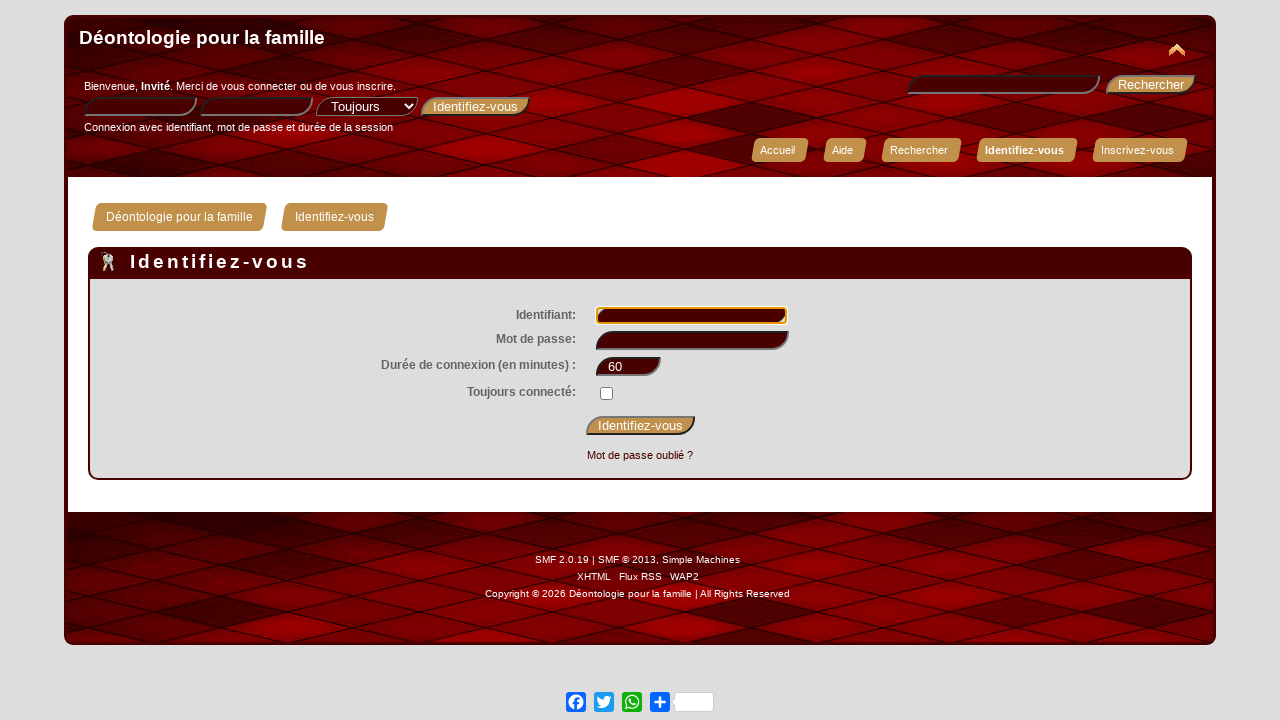

--- FILE ---
content_type: text/html; charset=UTF-8
request_url: https://deonto-famille.info/index.php?PHPSESSID=93f24c9bc8c02361bbe3b14ca4c2eb8b&action=login
body_size: 3741
content:
<!DOCTYPE html>
<html xmlns="http://www.w3.org/1999/xhtml">
<head>
	<link rel="stylesheet" href="https://deonto-famille.info/Themes/Curve_Reborn/css/index.css?fin20" />
	<link rel="stylesheet" href="https://deonto-famille.info/Themes/Curve_Reborn/css/index_red.css?fin20" />
	<link rel="stylesheet" href="https://deonto-famille.info/Themes/Curve_Reborn/css/responsive.css?fin20" />
	<script src="https://deonto-famille.info/Themes/Curve_Reborn/scripts/jquery.js?fin20"></script>
	<script src="https://deonto-famille.info/Themes/Curve_Reborn/scripts/superfish.js?fin20"></script>
	<script src="https://deonto-famille.info/Themes/Curve_Reborn/scripts/hoverIntent.js"></script>
	<script>
		jQuery(document).ready(function() {
			jQuery("ul.dropmenu").superfish();
		});
	</script>
	<link rel="stylesheet" href="https://deonto-famille.info/Themes/default/css/webkit.css" />
	<script src="https://deonto-famille.info/Themes/default/scripts/script.js?fin20"></script>
	<script src="https://deonto-famille.info/Themes/Curve_Reborn/scripts/theme.js?fin20"></script>
	<script><!-- // --><![CDATA[
		var smf_theme_url = "https://deonto-famille.info/Themes/Curve_Reborn";
		var smf_default_theme_url = "https://deonto-famille.info/Themes/default";
		var smf_images_url = "https://deonto-famille.info/Themes/Curve_Reborn/images";
		var smf_scripturl = "https://deonto-famille.info/index.php?PHPSESSID=93f24c9bc8c02361bbe3b14ca4c2eb8b&amp;";
		var smf_iso_case_folding = false;
		var smf_charset = "UTF-8";
		var ajax_notification_text = "Chargement...";
		var ajax_notification_cancel_text = "Annuler";
	// ]]></script>
	<script><!-- // --><![CDATA[
		$(document).ready(function() {
			$("ul.dropmenu, ul.left_admmenu").superfish();
		});
	// ]]></script>
<script src="https://deonto-famille.info/Themes/Curve_Reborn/scripts/tabbedinfo.js"></script>
	<meta http-equiv="Content-Type" content="text/html; charset=UTF-8" />
	<meta name="description" content="Identifiez-vous" />
	<title>Identifiez-vous</title>
	<meta name="viewport" content="width=device-width, initial-scale=1" />
	<link rel="help" href="https://deonto-famille.info/index.php?PHPSESSID=93f24c9bc8c02361bbe3b14ca4c2eb8b&amp;action=help" />
	<link rel="search" href="https://deonto-famille.info/index.php?PHPSESSID=93f24c9bc8c02361bbe3b14ca4c2eb8b&amp;action=search" />
	<link rel="contents" href="https://deonto-famille.info/index.php?PHPSESSID=93f24c9bc8c02361bbe3b14ca4c2eb8b&amp;" />
	<link rel="alternate" type="application/rss+xml" title="Déontologie pour la famille - Flux RSS" href="https://deonto-famille.info/index.php?PHPSESSID=93f24c9bc8c02361bbe3b14ca4c2eb8b&amp;type=rss;action=.xml" />
<link rel="apple-touch-icon" sizes="180x180" href="https://deonto-famille.info/Themes/Curve_Reborn/images/favicon/apple-touch-icon.png" />
<link rel="icon" type="image/png" sizes="32x32" href="https://deonto-famille.info/Themes/Curve_Reborn/images/favicon/favicon-32x32.png" />
<link rel="icon" type="image/png" sizes="16x16" href="https://deonto-famille.info/Themes/Curve_Reborn/images/favicon/favicon-16x16.png" />
<link rel="manifest" href="https://deonto-famille.info/Themes/Curve_Reborn/images/favicon/site.webmanifest" />
<style>.a2a_floating_style.a2a_default_style {background: transparent;}</style>
</head>
<body>
<div id="wrapper" style="width: 90%">
	<div id="header"><div class="frame">
		<div id="top_section">
			<h1 class="forumtitle">
				<a href="https://deonto-famille.info/index.php?PHPSESSID=93f24c9bc8c02361bbe3b14ca4c2eb8b&amp;">Déontologie pour la famille</a>
			</h1>
<div id="siteslogan" class="floatright"><h3></h3></div>
			<img id="upshrink" src="https://deonto-famille.info/Themes/Curve_Reborn/images/upshrink.png" alt="*" title="Cacher ou afficher l'entête." style="display: none;" />
		</div>
		<div id="upper_section" class="middletext">
			<div class="user">
				<script src="https://deonto-famille.info/Themes/default/scripts/sha1.js"></script>
				<form id="guest_form" action="https://deonto-famille.info/index.php?PHPSESSID=93f24c9bc8c02361bbe3b14ca4c2eb8b&amp;action=login2" method="post" accept-charset="UTF-8"  onsubmit="hashLoginPassword(this, 'd9505805a432295e335a7d8403cda3f0');">
					<div class="info">Bienvenue, <strong>Invité</strong>. Merci de <a href="https://deonto-famille.info/index.php?PHPSESSID=93f24c9bc8c02361bbe3b14ca4c2eb8b&amp;action=login">vous connecter</a> ou de <a href="https://deonto-famille.info/index.php?PHPSESSID=93f24c9bc8c02361bbe3b14ca4c2eb8b&amp;action=register">vous inscrire</a>.</div>
					<input type="text" name="user" size="10" class="input_text" />
					<input type="password" name="passwrd" size="10" class="input_password" />
					<select name="cookielength">
						<option value="60">1 heure</option>
						<option value="1440">1 jour</option>
						<option value="10080">1 semaine</option>
						<option value="43200">1 mois</option>
						<option value="-1" selected="selected">Toujours</option>
					</select>
					<input type="submit" value="Identifiez-vous" class="button_submit" /><br />
					<div class="info">Connexion avec identifiant, mot de passe et durée de la session</div>
					<input type="hidden" name="hash_passwrd" value="" /><input type="hidden" name="ae16fc9ec9" value="d9505805a432295e335a7d8403cda3f0" />
				</form>
			</div>
			<div class="news normaltext">
				<form id="search_form" action="https://deonto-famille.info/index.php?PHPSESSID=93f24c9bc8c02361bbe3b14ca4c2eb8b&amp;action=search2" method="post" accept-charset="UTF-8">
					<input type="text" name="search" value="" class="input_text" />&nbsp;
					<input type="submit" name="submit" value="Rechercher" class="button_submit" />
					<input type="hidden" name="advanced" value="0" /></form>
			</div>
		</div>
		<br class="clear" />
		<script><!-- // --><![CDATA[
			var oMainHeaderToggle = new smc_Toggle({
				bToggleEnabled: true,
				bCurrentlyCollapsed: false,
				aSwappableContainers: [
					'upper_section'
				],
				aSwapImages: [
					{
						sId: 'upshrink',
						srcExpanded: smf_images_url + '/upshrink.png',
						altExpanded: 'Cacher ou afficher l\'entête.',
						srcCollapsed: smf_images_url + '/upshrink2.png',
						altCollapsed: 'Cacher ou afficher l\'entête.'
					}
				],
				oThemeOptions: {
					bUseThemeSettings: false,
					sOptionName: 'collapse_header',
					sSessionVar: 'ae16fc9ec9',
					sSessionId: 'd9505805a432295e335a7d8403cda3f0'
				},
				oCookieOptions: {
					bUseCookie: true,
					sCookieName: 'upshrink'
				}
			});
		// ]]></script>
		<span class="ex_open_menu"></span>
		<div id="main_menu">
			<span class="ex_close_menu"></span>
			<ul class="dropmenu" id="menu_nav">
				<li id="button_home">
					<a class="firstlevel" href="https://deonto-famille.info/index.php?PHPSESSID=93f24c9bc8c02361bbe3b14ca4c2eb8b&amp;">
						<span class="responsive_menu home"></span>
						<span class="last firstlevel">Accueil</span>
					</a>
				</li>
				<li id="button_help">
					<a class="firstlevel" href="https://deonto-famille.info/index.php?PHPSESSID=93f24c9bc8c02361bbe3b14ca4c2eb8b&amp;action=help">
						<span class="responsive_menu help"></span>
						<span class="firstlevel">Aide</span>
					</a>
				</li>
				<li id="button_search">
					<a class="firstlevel" href="https://deonto-famille.info/index.php?PHPSESSID=93f24c9bc8c02361bbe3b14ca4c2eb8b&amp;action=search">
						<span class="responsive_menu search"></span>
						<span class="firstlevel">Rechercher</span>
					</a>
				</li>
				<li id="button_login">
					<a class="active firstlevel" href="https://deonto-famille.info/index.php?PHPSESSID=93f24c9bc8c02361bbe3b14ca4c2eb8b&amp;action=login">
						<span class="responsive_menu login"></span>
						<span class="firstlevel">Identifiez-vous</span>
					</a>
				</li>
				<li id="button_register">
					<a class="firstlevel" href="https://deonto-famille.info/index.php?PHPSESSID=93f24c9bc8c02361bbe3b14ca4c2eb8b&amp;action=register">
						<span class="responsive_menu register"></span>
						<span class="last firstlevel">Inscrivez-vous</span>
					</a>
				</li>
			</ul>
		</div>
		<script>
			$( ".ex_open_menu" ).click(function() {
				$( "#main_menu" ).toggle(function() {
				});
			});
			$( ".ex_close_menu" ).click(function() {
				$( "#main_menu" ).toggle(function() {
				});
			});
		</script>
		<br class="clear" />
	</div></div>
	<div id="content_section"><div class="frame">
		<div id="main_content_section">
	<div class="navigate_section">
		<ul>
			<li>
				<a href="https://deonto-famille.info/index.php?PHPSESSID=93f24c9bc8c02361bbe3b14ca4c2eb8b&amp;"><span>Déontologie pour la famille</span></a> &#187;
			</li>
			<li class="last">
				<a href="https://deonto-famille.info/index.php?PHPSESSID=93f24c9bc8c02361bbe3b14ca4c2eb8b&amp;action=login"><span>Identifiez-vous</span></a>
			</li>
		</ul>
	</div>
		<script type="text/javascript" src="https://deonto-famille.info/Themes/default/scripts/sha1.js"></script>

		<form action="https://deonto-famille.info/index.php?PHPSESSID=93f24c9bc8c02361bbe3b14ca4c2eb8b&amp;action=login2" name="frmLogin" id="frmLogin" method="post" accept-charset="UTF-8"  onsubmit="hashLoginPassword(this, 'd9505805a432295e335a7d8403cda3f0');">
		<div class="tborder login">
			<div class="cat_bar">
				<h3 class="catbg">
					<span class="ie6_header floatleft"><img src="https://deonto-famille.info/Themes/Curve_Reborn/images/icons/login_sm.gif" alt="" class="icon" /> Identifiez-vous</span>
				</h3>
			</div>
			<span class="upperframe"><span></span></span>
			<div class="roundframe"><br class="clear" />
				<dl>
					<dt>Identifiant:</dt>
					<dd><input type="text" name="user" size="20" value="" class="input_text" /></dd>
					<dt>Mot de passe:</dt>
					<dd><input type="password" name="passwrd" value="" size="20" class="input_password" /></dd>
				</dl>
				<dl>
					<dt>Durée de connexion (en minutes)&nbsp;:</dt>
					<dd><input type="text" name="cookielength" size="4" maxlength="4" value="60" class="input_text" /></dd>
					<dt>Toujours connecté:</dt>
					<dd><input type="checkbox" name="cookieneverexp" class="input_check" onclick="this.form.cookielength.disabled = this.checked;" /></dd>
				</dl>
				<p><input type="submit" value="Identifiez-vous" class="button_submit" /></p>
				<p class="smalltext"><a href="https://deonto-famille.info/index.php?PHPSESSID=93f24c9bc8c02361bbe3b14ca4c2eb8b&amp;action=reminder">Mot de passe oublié&nbsp;?</a></p><input type="hidden" name="ae16fc9ec9" value="d9505805a432295e335a7d8403cda3f0" />
				<input type="hidden" name="hash_passwrd" value="" />
			</div>
			<span class="lowerframe"><span></span></span>
		</div></form>
		<script type="text/javascript"><!-- // --><![CDATA[
			document.forms.frmLogin.user.focus();
		// ]]></script>
		</div>
	</div></div>
	<div id="footer"><div id="footer_section"><div class="frame">
		<ul class="reset">
			<li class="copyright">
			<span class="smalltext" style="display: inline; visibility: visible; font-family: Verdana, Arial, sans-serif;"><a href="https://deonto-famille.info/index.php?PHPSESSID=93f24c9bc8c02361bbe3b14ca4c2eb8b&amp;action=credits" title="Simple Machines Forum" target="_blank" class="new_win">SMF 2.0.19</a> |
<a href="http://www.simplemachines.org/about/smf/license.php" title="License" target="_blank" class="new_win">SMF &copy; 2013</a>, <a href="http://www.simplemachines.org" title="Simple Machines" target="_blank" class="new_win">Simple Machines</a>
			</span></li>
			<li><a id="button_xhtml" href="http://validator.w3.org/check?uri=referer" target="_blank" class="new_win" title="XHTML 1.0 valide&nbsp;!"><span>XHTML</span></a></li>
			<li><a id="button_rss" href="https://deonto-famille.info/index.php?PHPSESSID=93f24c9bc8c02361bbe3b14ca4c2eb8b&amp;action=.xml;type=rss" class="new_win"><span>Flux RSS</span></a></li>
			<li class="last"><a id="button_wap2" href="https://deonto-famille.info/index.php?PHPSESSID=93f24c9bc8c02361bbe3b14ca4c2eb8b&amp;wap2" class="new_win"><span>WAP2</span></a></li> <li><br />Copyright &copy; 2026 Déontologie pour la famille | All Rights Reserved</li>
		</ul>
	</div></div></div>
</div>
<script>

var a2a_config = a2a_config || {};
a2a_config.thanks = {
    postShare: true,
    ad: true
};

a2a_config.onclick = 2;
a2a_config.show_title = 1;
a2a_config.num_services = 10;
a2a_config.orientation = "up";

a2a_config.color_main = "F66B1F";
a2a_config.color_border = "F66B1F";
a2a_config.color_bg = "003200";
a2a_config.color_link_text = "F66B1F";
a2a_config.color_link_text_hover = "FFAC63";

a2a_config.prioritize = ["amazon_wish_list", "aol_mail", "balatarin", "bibsonomy", "bitty_browser", "blinklist", "blogger", "blogmarks", "bookmarks_fr", "box_net", "buffer", "care2_news", "citeulike", "copy_link", "design_float", "diary_ru", "diaspora", "digg", "diglog", "diigo", "douban", "draugiem", "dzone", "email", "evernote", "facebook", "facebook_messenger", "fark", "flipboard", "folkd", "google_gmail", "google_bookmarks", "google_classroom", "hacker_news", "hatena", "houzz", "instapaper", "kakao", "kik", "kindle_it", "known", "line", "linkedin", "livejournal", "mail_ru", "mastodon", "mendeley", "meneame", "mewe", "mix", "mixi", "myspace", "netvouz", "odnoklassniki", "outlook_com", "papaly", "pinboard", "pinterest", "plurk", "pocket", "print", "printfriendly", "protopage_bookmarks", "pusha", "qzone", "reddit", "rediff", "refind", "renren", "sina_weibo", "sitejot", "skype", "slashdot", "sms", "stocktwits", "svejo", "symbaloo_bookmarks", "telegram", "threema", "trello", "tuenti", "tumblr", "twiddla", "twitter", "typepad_post", "viadeo", "viber", "vk", "wanelo", "wechat", "whatsapp", "wordpress", "wykop", "xing", "yahoo_mail", "yoolink", "yummly"];

</script>
<div class="a2a_kit a2a_kit_size_20 a2a_floating_style a2a_default_style" style="bottom:0px; left:50%; transform:translateX(-50%);">
<a class="a2a_button_facebook"></a>
<a class="a2a_button_twitter"></a>
<a class="a2a_button_whatsapp"></a>
<a class="a2a_dd a2a_counter" href="https://www.addtoany.com/share"></a>
</div>

<script async src="https://static.addtoany.com/menu/page.js"></script>
</body></html>

--- FILE ---
content_type: text/css
request_url: https://deonto-famille.info/Themes/Curve_Reborn/css/index_red.css?fin20
body_size: 6463
content:
/* Styles for the general looks for the Curve theme.
------------------------------------------------------- */

/* Normal, standard links. */
a:link, a:visited {
color: #480001;
text-decoration: none;}

a:hover {
text-decoration: underline;
cursor: pointer;
color: #004746;}

/* Links that open in a new window. */
a.new_win:link, a.new_win:visited {
color: #480001;
text-decoration: none;}

a.new_win:hover {
text-decoration: underline;
color: #004746;}

/* Tables should show empty cells. */

/* Set a fontsize that will look the same in all browsers. */
body {
background: #ddd;
font: 78%/130% "Verdana", "Arial", "Helvetica", sans-serif;
margin: 0 auto;
padding: 15px 0;}

/* Help popups require a different styling of the body element. */

/* use dark grey for the text, leaving #000 for headers etc */
body, td, th, tr {
color: #656462;}

/* This division wraps the entire forum when a forum width is set. */

/* lets give all forms zero padding/margins */

input, button, select, textarea {
color: #fff;
background: #480001;
padding: 0 10px 0 10px;
border-radius: 50px 5px;}

/* Select elements look horrible with the extra padding, so leave them unpadded. */

/* Add some padding to the options instead. */

/* The font size of textareas should be just a little bit larger. */

/* Buttons should be styled a bit differently, in order to make them look more button'ish. */
.button_submit, .button_reset {
background: #c1914c;
cursor: pointer;
font-weight: normal;}

input:hover, textarea:hover, button:hover, select:hover {
border: 1px solid #004746;}

.button_submit:hover, .button_reset:hover {
border: 1px solid #aaa;
background: #004746;}

input:focus, textarea:focus, button:focus, select:focus {
border: 1px solid #454545;}

/* All input elements that are checkboxes or radio buttons shouldn't have a border around them. */

/* Give disabled text input elements a different background color. */
input[disabled].input_text {
background-color: #eee;}

/* Standard horizontal rule.. ([hr], etc.) */
hr, .hrcolor {
height: 1px;
border: 0;
color: #ccc;
background-color: #ccc;}

/* By default set the color on these tags as #000. */
h1, h2, h3, h4, h5, h6 {
color: #fff;
font-size: 1.5em;
margin: 0;
padding: 0;}

/* Fieldsets are used to group elements. */
fieldset {
border: 1px solid #c4c4c4;
padding: 1em;
margin: 0 0 0.5em 0;}

fieldset legend {
font-weight: bold;
color: #444;}

/* No image should have a border when linked. */

/* Define strong as bold, and em as italics */

/* Alternative for u tag */

/* Common classes to easy styling.
------------------------------------------------------- */

/* Default font sizes: small (8pt), normal (10pt), and large (14pt). */

/* some common padding styles */

/* a quick reset list class. */

/* Some BBC related styles.
------------------------------------------------------- */

/* A quote, perhaps from another post. */

/* Alterate blockquote stylings */
blockquote.bbc_standard_quote {
background-color: #8c0000;
border-radius: 0 0 10px 10px;
color: #fff;}

blockquote.bbc_alternate_quote {
background-color: #ddd;
border-radius: 0 0 10px 10px;
color: #000;}

/* A code block - maybe PHP ;). */
code.bbc_code {
display: block;
background: #8c0000;
line-height: 1.5em;
padding: 3px 1em;
overflow: auto;
white-space: nowrap;
/* Show a scrollbar after about 24 lines. */
max-height: 24em;
overflow: auto;
color: #fff;}

/* The "Quote:" and "Code:" header parts... */
.codeheader, .quoteheader {
padding-left: 10px;
border-radius: 10px 10px 0 0;
font-weight: bold;
background: #480001;
overflow: auto;
color: #fff;}

/* For links to change the code stuff... */

/* Styling for BBC tags */
.bbc_link:link, .bbc_link:visited {
border-bottom: 1px solid #A8B6CF;}

.bbc_link:hover {
text-decoration: none;
border-bottom: 1px solid #004746;}

/* Generally, those [?] icons.  This makes your cursor a help icon. */

/* /me uses this a lot. (emote, try typing /me in a post.) */
.meaction {
color: red;}

/* Highlighted text - such as search results. */
.highlight {
font-weight: bold;
color: #ff7200 !important;
font-size: 1.1em;}

/* A more discreet highlight color, for selected membergroups etc. */
.highlight2 {
background-color: #D1E1EF;
color: #656462 !important;}

/* Generic, mostly color-related, classes.
------------------------------------------------------- */

.titlebg, .titlebg2, tr.titlebg th, tr.titlebg td, tr.titlebg2 td {
color: #fff;
font-family: arial, helvetica, sans-serif;
font-size: 1.1em;
font-weight: bold;
background: #480001;}

.catbg, .catbg2, tr.catbg td, tr.catbg2 td, tr.catbg th, tr.catbg2 th {
color: #fff;
font-family: arial, helvetica, sans-serif;
font-size: 1.1em;
font-weight: bold;}

/* adjust the table versions of headers */

tr.titlebg th a:link, tr.titlebg th a:visited, tr.titlebg2 td a:link, tr.titlebg2 td a:visited {
color: #fff;}

tr.catbg th a:link, tr.catbg th a:visited, tr.catbg2 td a:link, tr.catbg2 td a:visited {
color: #fff;}

/* Alternating backgrounds for posts, and several other sections of the forum. */
.windowbg, #preview_body {
color: #656462;
background-color: #ddd;}

.windowbg2 {
color: #656462;
background-color: #ddd;
border-radius: 0 0 10px 10px;}

.windowbg3 {
color: #656462;
background-color: #ddd;
border-radius: 0 0 10px 10px;}

/* the page navigation area */

/* Colors for background of posts requiring approval */
.approvebg {
color: #656462;
background-color: #ffeaea;}

.approvebg2 {
color: #656462;
background-color: #fff2f2;}

/* Color for background of *topics* requiring approval */
.approvetbg {
color: #656462;
background-color: #e4a17c;}

.approvetbg2 {
color: #656462;
background-color: #f3bd9f;}

/* Sticky topics get a different background */
.stickybg {
background: #e8d8cf;}

.stickybg2 {
background: #f2e3d9;}

/* Locked posts get a different shade, too! */
.lockedbg {
background: #d4dce2;
font-style: italic;}

.lockedbg2 {
background: #d8e1e7;
font-style: italic;}

/* Posts and personal messages displayed throughout the forum. */

/* All the signatures used in the forum.  If your forum users use Mozilla, Opera, or Safari, you might add max-height here ;). */

/* Sometimes there will be an error when you post */
.error {
color: red;}

/* Messages that somehow need to attract the attention. */
.alert {
color: red;}

/* Calendar colors for birthdays, events and holidays */
.birthday {
color: #f769f7;}

.birthday a:link, .birthday a:visited {
color: #f769f7;
text-decoration: none;}

.event {
color: #078907;}

.holiday {
color: #c5b145;}

/* Colors for warnings */
.warn_mute {
color: red;}

.warn_moderate {
color: #ffa500;}

.warn_watch, .success {
color: green;}

a.moderation_link, a.moderation_link:visited {
color: red;
font-weight: bold;}

.openid_login {
background: white url(../images/openid.gif) no-repeat;
padding-left: 18px;}

/* a descriptive style */

/* an informative style */
.information {
padding: 0.5em 1em;
font-size: 0.9em;
line-height: 1.3em;
border: 1px solid #b5b5b5;}

/* AJAX notification bar
------------------------------------------------------- */
#ajax_in_progress {
background: url(../images/theme/loadingbar.png) repeat-x;
color: #f96f00;
text-align: center;
font-size: 16pt;
padding: 8px;
width: 100%;
height: 66px;
line-height: 25px;
position: fixed;
top: 0;
left: 0;}

#ajax_in_progress a {
color: orange;
text-decoration: underline;
font-size: smaller;
float: right;
margin-right: 20px;}

/* Lists with settings use these a lot.
------------------------------------------------------- */

/* help icons */

/* Styles for rounded headers.
------------------------------------------------------- */
h3.catbg a:link, h3.catbg a:visited, h4.catbg a:link, h4.catbg a:visited, h3.catbg, .table_list tbody.header td, .table_list tbody.header td a {
color: #fff;
letter-spacing: 3px;}

h3.catbg2 a, h3.catbg2 {
color: #feb;}

h3.catbg a:hover, h4.catbg a:hover, .table_list tbody.header td a:hover {
color: #004746;
text-decoration: none;}

h3.catbg2 a:hover {
color: #004746;
text-decoration: none;}

h3.titlebg a, h3.titlebg, h4.titlebg, h4.titlebg a {
color: #fff;}

h3.titlebg a:hover, h4.titlebg a:hover {
color: #004746;
text-decoration: none;}

h4.titlebg, h3.titlebg {
background: #480001;
padding-right: 9px;}

div.cat_bar {
background: #480001;
border-radius: 10px 10px 0 0;
padding-left: 9px;
height: 30px;
overflow: hidden;}

div.title_bar {
background: #480001;
padding-left: 9px;
height: 40px;
overflow: hidden;}


/* rounded bars needs a different background here */

div.roundframe div.cat_bar {
background: #480001;
margin-bottom: 0;}

div.roundframe div.cat_bar h3.catbg {
background: #480001;}

div.title_barIC {
background: #480001;
padding-left: 9px;
height: 30px;
overflow: hidden;}

div.title_barIC h4.titlebg {
background: #480001;}

/* The half-round header bars for some tables. */
.table_grid tr.catbg, .table_grid tr.titlebg {
font-size: 0.95em;
border-bottom: 1px solid #480001;}

tr.catbg th.first_th {
background: #a7b9cd;}

tr.catbg th.last_th {
background: #a7b9cd;}

tr.titlebg th.first_th {
background: #480001;}

tr.titlebg th.last_th {
background: #480001;}

/* a general table class */
table.table_grid td {
padding: 3px;
border-bottom: 1px solid #480001;}

/* GenericList */
table.table_grid thead tr.catbg th {
white-space: nowrap;
background: #480001;}

/* table_grid styles for Profile > Show Permissions. */

/* Common styles used to add corners to divisions.
------------------------------------------------------- */
.approvebg span.botslice {
display: block;
padding-left: 20px;
background: #db88f3;
margin-bottom: 0.2em;}

.postbg {
border-left: 1px solid #7f7f7f;
border-right: 1px solid #7f7f7f;}

/* Used for sections that need somewhat larger corners.
----------------------------------------------------------- */
.roundframe {
background: #ddd;
border: 2px solid #480001;
border-radius: 0 0 10px 10px;
padding: 10px;}

/* The main content area.
------------------------------------------------------- */

/* Styles used by the auto suggest control.
------------------------------------------------------- */
.auto_suggest_div {
border: 1px solid #ddd;
position: absolute;
visibility: hidden;}

.auto_suggest_item {
background-color: #c1914c;}

.auto_suggest_item_hover {
background-color: #004746;
cursor: pointer;
color: #fff;}

/* Styles for the standard dropdown menus.
------------------------------------------------------- */
.dropmenu a {
display: block;
color: #fff;
text-decoration: none;
background: #c1914c;
padding: 1px;}

.dropmenu a.firstlevel::before, .dropmenu a.firstlevel::after {
content:'';
position:absolute;
top: 0;
bottom: 0;
width: 1em;
background: #c1914c;
transform: skew(-10deg);}

.dropmenu a.firstlevel::before {
left: -.5em;
border-radius: 5px 0 0 5px;}

.dropmenu a.firstlevel:hover::before {
background: #004746;}

.dropmenu a.firstlevel::after {
right: -.5em;
border-radius: 0 5px 5px 0;}

.dropmenu a.firstlevel:hover::after {
background: #004746;}

/* the background's first level only */

.dropmenu li ul {
z-index: 90;
display: none;
position: absolute;
width: 19.2em;
font-weight: normal;
background: #c1914c;
padding: 7px 0 0 0;}

/* the active button */
.dropmenu li a.active {
color: #fff;
font-weight: bold;}

/* the hover effects */
.dropmenu li a.firstlevel:hover, .dropmenu li:hover a.firstlevel {
background: #004746;
color: #fff;
cursor: pointer;
text-decoration: none;}

.dropmenu li a.firstlevel:hover span.firstlevel, .dropmenu li:hover a.firstlevel span.firstlevel {
background: #004746;}

/* the hover effects on level2 and 3 */
.dropmenu li li a:hover, .dropmenu li li:hover>a {
background: #004746;
color: #fff;
text-decoration: none;}

.dropmenu li li.additional_items {
background-color: #480001;}

/* The dropdown menu toggle image */

/* Styles for the standard button lists.
------------------------------------------------------- */

.buttonlist a {
display: block;
font-size: 0.8em;
color: #fff;
background: #c1914c;
padding: 0 0 0 8px;
margin-left: 12px;
text-transform: uppercase;
cursor: pointer;
float: left;
position: relative;}

.buttonlist a:hover {
background: #004746;
color: #fff;
text-decoration: none;}

.buttonlist a::before, .buttonlist a::after {
content:'';
position:absolute;
top: 0;
bottom: 0;
width: 1em;
background: #c1914c;
transform: skew(-10deg);}

.buttonlist a:hover::before {
background: #004746;}

.buttonlist a:hover::after {
background: #004746;}

.buttonlist span {
background: #c1914c;
display: block;
height: 20px;
line-height: 19px;
padding: 0 8px 0 0;}

.buttonlist a:hover span {
background: #004746;}

/* the navigation list */

/* Styles for the general looks for the Curve theme.
------------------------------------------------------- */

/* the framing graphics */
#header {
padding: 3px 3px 0 3px;
background: #480001;
border-radius: 9px 9px 0 0;
color: #fff;
border-bottom: none;}

#header a:link, #header a:visited {
color: #fff;}

#header .frame {
padding: 12px 12px 0 12px;
background-image: url(../images/_red/theme/header.png), linear-gradient(to bottom, #620000 0%, #480001 200px);
border-radius: 5px 5px 0 0;}

/* the content section */
#content_section {
background: #fff;
border-left: #480001 solid 4px;
border-right: #480001 solid 4px;
padding: 20px 0 20px 20px;}

/* the main title, always stay at 45 pixels in height! */

/* the upshrink image needs some tweaking */

/* ..so does the SMF logo */
#siteslogan {
position: absolute;
right: 45px;
top: 0;
color: #656462;
font-weight: bold;
line-height: 3em;}

/* the upper_section, float the two each way */
#upper_section {
padding: 5px;
color: #fff;}

/* clearing the floats */

/* The navigation list (i.e. linktree) */
.navigate_section ul li a {
background: #c1914c;
padding: .5em;
float: left;
text-decoration: none;
color: #fff;
position: relative;}

.navigate_section ul li a:hover {
background: #004746;
color: #fff;}

.navigate_section ul li a::before, .navigate_section ul li a::after {
content:'';
position:absolute;
top: 0;
bottom: 0;
width: 1em;
background: #c1914c;
transform: skew(-10deg);}

.navigate_section ul li a:hover::before {
background: #004746;
color: #fff;}

.navigate_section ul li a:hover::after {
background: #004746;
color: #fff;}

.navigate_section ul li .current, .navigate_section ul li .current:hover {
font-weight: bold;
background: none;
background: #004746;
color: #fff;}

.navigate_section ul li .current::after, .navigate_section ul li .current::before {
content: normal;
background: red;
color: #fff;}

/* The footer wih copyright links etc. */
#footer {
padding: 0 3px 3px 3px;
background: #480001;
border-bottom: none;
border-radius: 0 0 9px 9px;}

#footer_section {
text-align: center;
background-image: url(../images/_red/theme/header.png), linear-gradient(to bottom, #480001 0%, #620000 200px);
 border-radius: 0 0 5px 5px;
padding: 20px;
color: #fff;}

#footer_section a {
color: #fff;}

/* Styles for a typical table.
------------------------------------------------------- */

/* Styles for the board index.
------------------------------------------------- */

/* the board title! */
.table_list tbody.content td.info a.subject {
font-weight: bold;
font-size: 110%;
color: #480001;}

.table_list tbody.content td.info a.subject:hover {
color: #004746;}

.table_list tbody.content td.children {
color: #555;
font-size: 85%;}

/* hide the table header/footer parts - but its here for those needing to style it */

/* the posting icons */

/* the newsfader */
#newsfader {
background: #ddd;
margin: 2px 0 20px 0;
border-left: #480001 solid 2px;
border-right: #480001 solid 2px;
border-bottom: #480001 solid 2px;
border-radius: 12px;
padding-bottom: 1px;}

/* Styles for the info center on the board index.
---------------------------------------------------- */
#upshrinkHeaderIC p.last {
margin: 0;
padding:0.7em 1.5em .7em 1.5em;
border-top: 2px dotted #480001;}

/* the small stats */

/* Styles for the message (topic) index.
---------------------------------------------------- */

/* the page navigation area */

/* Styles for the display template (topic view).
---------------------------------------------------- */

/* Events */

/* Poll question */

/* Poll vote options */
#poll_options ul.options {
border-top: 1px solid #9999aa;
padding: 1em 2.5em 0 2em;
margin: 0 0 1em 0;}

#poll_options div.submitbutton {
border-bottom: 1px solid #9999aa;
clear: both;
padding: 0 0 1em 2em;
margin: 0 0 1em 0;}

/* Poll results */
#poll_options dl.options {
border: solid #9999aa;
border-width: 1px 0;
padding: 1em 2.5em 1em 2em;
margin: 0 1em 1em 0;
line-height: 1.1em !important;}

/* Poll notices */

/* onto the posts */

/* author and topic information */

/* poster and postarea + moderation area underneath */
.poster {
float: left;
width: 13em;
padding: 5px;
border: 3px solid #c1914c;
margin: 10px 20px 0 10px;
text-align: center;
border-radius: 6px;
min-height: 250px;}

/* poster details and list of items */
.poster h4, .poster h4 a {
color: #c06002;}

.modifybutton {
clear: both;
float: right;
margin: 6px 20px 10px 0;
text-align: right;
font: bold 0.85em arial, sans-serif;
color: #334466;}

/* The quick buttons */
ul.quickbuttons a:hover {
color: #004746;}

/* Styles for the quick reply area.
---------------------------------------------------- */

/* The jump to box */

/* Separator of posts. More useful in the print stylesheet. */

/* Styles for edit post section
---------------------------------------------------- */
#postMoreOptions {
border-bottom: 1px solid #cacdd3;
padding: 0.5em;}

#postAttachment, #postAttachment2 {
overflow: hidden;
margin: .5em 0;
padding: 0;
border-bottom: 1px solid #cacdd3;
padding: 0.5em;}

/* The BBC buttons */

/* The smiley strip */

/* Styles for edit event section
---------------------------------------------------- */

/* Styles for edit poll section.
---------------------------------------------------- */

/* Styles for the recent messages section.
---------------------------------------------------- */

/* Styles for the move topic section.
---------------------------------------------------- */

/* Styles for the send topic section.
---------------------------------------------------- */

/* Styles for the report topic section.
---------------------------------------------------- */

/* Styles for the split topic section.
---------------------------------------------------- */
ul.split_messages div.post {
padding: 1em 0 0 0;
border-top: 1px solid #480001;}

/* Styles for the merge topic section.
---------------------------------------------------- */

/* Styles for the login areas.
------------------------------------------------------- */

/* Styles for the registration section.
------------------------------------------------------- */
.register_error {
border: 1px dashed red;
padding: 5px;
margin: 0 1ex 1ex 1ex;}

/* Additional profile fields */
.coppa_contact {
padding: 4px;
width: 32ex;
background-color: #480001;
color: #656462;
margin-left: 5ex;
border: 1px solid #ddd;}

.valid_input {
background-color: #f5fff0;}

.invalid_input {
background-color: #fff0f0;}

/* Styles for maintenance mode.
------------------------------------------------------- */

/* common for all admin sections */

/* Custom profile fields like to play with us some times. */

/* Styles for sidebar menus.
------------------------------------------------------- */
.adm_section {
background: #ddd;
border-radius: 10px;}

/*Begin sidebar flyout coding. */
.left_admmenu li strong a {
color: #2efeb5;}

.left_admmenu li:hover a, .left_admmenu li.sfhover a {
color: #004746;}

.left_admmenu li ul {
position: absolute;
z-index: 90;
top: 0;
left: -9999px;
width: 170px;
padding: 4px;
background: #ddd;
border-radius: 0 4px;}

.left_admmenu li:hover li a, .left_admmenu li.sfhover li a {
display: block;
color: #004746;}

.left_admmenu li li a:focus {
background: #c1914c;
width: 155px;
margin-left: 10169px;}

/*End sidebar flyout coding. */

/* Styles for generic tables.
------------------------------------------------------- */
#topic_icons {
margin: 1em 0 0 0;
background: #ddd;}

.topic_table table thead {
border-bottom: 1px solid #480001;}

/* the subject column */

/* Styles for (fatal) errors.
------------------------------------------------- */
.errorbox {
padding: 1em;
border: 1px solid #cc3344;
color: #656462;
background-color: #ffe4e9;
margin-bottom: 1em;}

/* Styles for the profile section.
------------------------------------------------- */

/* The basic user info on the left */

#detailedinfo div.content dl, #basicinfo div.content dl, #tracking div.content dl {
clear: right;
overflow: auto;
margin: 0 0 18px 0;
padding: 0 0 15px 0;
border-bottom: 1px #ccc solid;}

.signature, .custom_fields_above_signature {
border-top: 1px #ccc solid;}

/* Simple feedback messages */
div#profile_error {
border-color: red;
color: red;
background: #fee;}

div#profile_success {
border-color: green;
color: green;
background: #efe;}

/* Profile statistics */

/* Activity by time */
.activity_stats li span {
display: block;
border: solid #ddd;
border-width: 1px 1px 0 0;
text-align: center;}

.activity_stats li div.bar div {
background: #6294CE;}

/* Most popular boards by posts and activity */

/* View posts */
.counter {
margin: 0 0 0 0;
padding: 0.2em 0.5em 0.1em 0.2em;
font-size: 2.2em;
font-weight: bold;
color: #3f3f3f;
float: left;}

.list_posts {
border-top: 2px solid #b3b3bf;
padding-top: 12px;
margin-top: 6px;
overflow: auto;}

.ignoreboards a {
font-weight: bold;
border-bottom: 1px solid #c4c4c4;
padding: 0.1em 0;}

.ignoreboards a:hover {
text-decoration: none;
border-bottom: 1px solid #004746;}

/* Paid Subscriptions */

/* Pick theme */

/*Issue a warning*/

/* Styles for the statistics center.
------------------------------------------------- */

/* Styles for the personal messages section.
------------------------------------------------- */
#personal_messages .capacity_bar {
background: #ddd;
display: block;
margin: 0.5em 0 0 1em;
height: 1em;
border: 1px solid #adadad;
width: 10em;}

#personal_messages .capacity_bar span {
border-right: 1px solid #adadad;
display: block;
height: 1em;}

#personal_messages .capacity_bar span.empty {
background: #a6d69d;}

#personal_messages .capacity_bar span.filled {
background: #eea800;}

#personal_messages .capacity_bar span.full {
background: #f10909;}

/* Styles for the calendar section.
------------------------------------------------- */

/* Used to indicate the current day in the grid. */
.calendar_today {
background-color: #c1914c;}

#main_grid table h3.catbg {
text-align: center;
height: 29px;
border-top: 2px solid #480001;
border-bottom: none;}

#main_grid table.weeklist td.windowbg {
text-align: center;
height: 49px;
width: 25px;
font-size: large;
padding: 0 7px;
border-bottom: 2px solid #480001;}

#main_grid table.weeklist td.weekdays {
height: 49px;
width: 100%;
padding: 4px;
text-align: left;
vertical-align: middle;
border-bottom: 2px solid #480001;}

a.modify_event {
color: red;}

/* Styles for the memberlist section.
------------------------------------------------- */

/* Styles for the basic search section.
------------------------------------------------- */

/* Styles for the advanced search section.
------------------------------------------------- */

/* Styles for the search results page.
------------------------------------------------- */

/* Styles for the help section.
------------------------------------------------- */

/* Styles for print media.
------------------------------------------------------- */

/* Tabbed Info mod. */
.tabs {
width:100%;
display:inline-block;
margin-bottom: 15px;}

/* Clearfix */
.tab-links:after {
display:block;
clear:both;
content:'';}

ul.tab-links {
margin: 0 0 10px 0;
padding: 0;}

.tab-links li {
margin:0px 5px;
float:left;
list-style:none;}

.tab-links a {
padding: 1px 6px;
display:inline-block;
background:#c1914c;
font-weight:600;
color:#fff;
transition:all linear 0.15s;
position: relative;
margin: 0 .5em 0 1em;
height: 18px;
line-height: 18px;}

.tab-links a::before {
left: -.5em;
border-radius: 5px 0 0 5px;}

.tab-links a::after {
right: -.5em;
border-radius: 0 5px 5px 0;}

.tab-links a::before, .tab-links a::after {
content: '';
position: absolute;
top: 0;
bottom: 0;
width: 1em;
background: #c1914c;
transform: skew(-10deg);}

.tab-links a:hover::before, .tab-links a:hover::after {
content: '';
position: absolute;
top: 0;
bottom: 0;
width: 1em;
background: #004746;
transform: skew(-10deg);}

.tab-links a:hover {
background:#004746;
text-decoration:none;}

li.active a {
background:#c1914c;
color:#fff;}

li.active a:hover {
background:#004746;
color:#fff;}

.tab-content {
}

.tab {
display:none;}

.tab.active {
display:block;}

/* End Tabbed Info mod. */